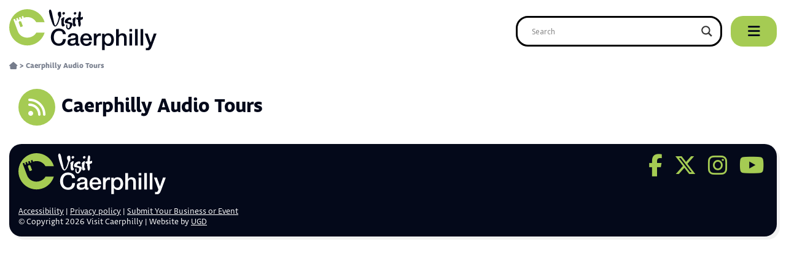

--- FILE ---
content_type: text/css
request_url: https://www.visitcaerphilly.com/wp-content/themes/visitcaerphilly/assets/css/theme.css?ver=1754582183
body_size: 5110
content:
@charset "UTF-8";

/* Body */

body, html {
	margin: 0;
	padding: 0;
	font-family: "obliqua", sans-serif;
	font-weight: 400;
	font-size: 1em;
	line-height: 1.3;
	color: var(--black);
	scroll-behavior: smooth;
}


/* Screen size */

@media only screen and (min-width: 768px) {
.mobile-only {
	display: none !important;
}
}


/* Colours */

:root {
--white: #FFFFFF;
--black: #04091a;
--green: #a5cb53;
--grey: #d9dadc;
--mid-grey: #767d8c;
--light-grey: #f8f9fb;
}


/* Typography */

h1 {font-size:2.6em;}
h2 {font-size:2.2em;}
h3 {font-size:1.7em;}
h4 {font-size:1.2em;}
h1, h2, h3, h4 {font-weight: 700; line-height: 1.2; color: inherit;}

a {color:inherit; text-decoration: underline; font-weight: 700;}
a:hover {text-decoration:none;}

strong {font-weight: 700;}

hr {display: block; margin-top: 1.5em; margin-bottom: 1.5em; margin-left: auto; margin-right: auto; border-style:solid; border-width: 5px; border-color:#ebebeb;}

.center {text-align: center !important;}


/* Buttons */

.link-button-container {
	display: flex;
	padding: 15px 0;
}
.link-button-container a {
	text-decoration: none;
}
.link-button {
	padding: 20px 30px;
	border-radius: 20px;
	background: var(--green);
	color: var(--black);
	cursor: pointer;
	margin: 5px 0 15px;
	transition: ease all 0.5s;
	box-shadow: 5px 5px 0 0 rgba(0,0,0,0.05);
}
.link-button:hover {
	transform: scale(0.975);
}
.link-button-text {
	font-weight: 700;
	font-size: 1.1em;
}


/* Images */

.alignleft {float:left;	margin: 15px 15px 15px 0;}
.alignright {float:right; margin: 15px 0 15px 15px;}
.alignnone {}

img {
	max-width: 100%;
	height: auto;
}


/* Structure */

.clear {
	content: "";
	clear: both;
	display: block;
}

* {box-sizing: border-box;}

.container {
	max-width: 100%;
	margin: 0 auto;
	position: relative;
}

.justify-centred {
	justify-content: center;
}


/* Tables */

thead, th {
	background-color: var(--grey);
	color: var(--white);
	text-align: left;
	font-weight: 700;
}
th, td, tr {
	padding: 5px 10px; 
	font-size: 0.95em;
	border: solid 0.5px var(--grey);
}
td {
	width: auto;
}
tr {
	
}
tr:nth-of-type(even) {
	background-color: var(--cream);
}


/* Splash page */

.splash {
	position: absolute;
	top: 0;
	left: 0;
	width: 100%;
	height: 100%;
	background-size: cover;
	background-repeat: no-repeat;
	display: flex;
	align-items: center;
}
.splash::after {
	position: absolute; 
	top: 0; 
	left: 0; 
	width: 100%; 
	height: 100%; 
	content: ""; 
	background-color: rgba(0,0,0,0.5);
}
.splash-box {
	max-width: 600px; 
	height: auto; 
	margin: 0 auto; 
	padding: 30px; 
	text-align: center; 
	background: rgba(0,0,0,0.9); 
	z-index: 999;
}
.splash-box img {
	margin-bottom: 30px; 
	max-width: 200px;
}
.splash-box a {
	font-size: 1.5em; 
	color: var(--white); 
	padding: 15px; 
	margin: 15px; 
	border: 1px solid var(--white); 
	display: inline-block; 
	text-decoration: none; 
	transition: ease all 0.5s;
}
.splash-box a:hover {
	background-color: var(--white); 
	color: var(--black);
}
.splash-box p {
	margin: 0;
}


/* Header */

.header {
	width: 100%;
	padding: 30px;
	display: flex;
	flex-wrap: wrap;
	align-items: center;
}
.header-details {
	display: flex;
	flex-wrap: wrap;
	align-items: center;
	justify-content: flex-end;
}


/* Logo */ 

.header-logo {
	flex-grow: 2;
}
.header-logo img {
	max-width: 240px;
}


/* Language Toggle */

.language {
	display: flex;
	justify-content: flex-end;
	align-items: center;
	
	font-size: 1em;
	margin: 0 5px;
}
.language ul, .language li {
	list-style: none; 
	-webkit-margin-before: 0; 
	-webkit-margin-after: 0; 
	-webkit-padding-start: 0;
}
.language .textwidget p {
	margin: 0; 
	display: inline-block; 
}
.language a {
	transition: ease all 0.5s;
	color: var(--black);
	padding: 0 !important;
	font-weight: 400;
}
.language a:hover {
	opacity: 0.6;
}
.wpml-ls-legacy-list-horizontal {
	padding: 0 !important;
}
.wpml-ls-legacy-list-horizontal ul {
	list-style-type: none; 
	list-style-image: none; 
	margin: 0; 
	padding: 0; 
	-webkit-margin-before: 0; 
	-webkit-margin-after: 0;
}


/* Search */

.header-search {
	padding: 0 15px;
	border: none;
	margin: 0 5px;
	width: 360px;
}
.header-search-form {
	height: 50px;
	display: flex;
	align-items: center;
	border-radius: 20px;
	border: 3px solid var(--black);
	background-color: var(--white);
	transition: ease all 0.5s;
}
.header-search-form:hover, .header-search-form:focus, .header-search-input:focus {
	border: 3px solid var(--green);
}
.header-search-input {
	border-radius: 20px 0 0 20px;
	border: none !important;
	height: 100%;
	width: 75%;
	padding: 15px;
	font-size: 1em;
	color: var(--black);
	font-family: "obliqua", sans-serif;
	font-weight: 400;
}
.header-search-input::placeholder {
	font-size: 1em;
	color: var(--black);
}
.header-search-button {
	cursor: pointer;
	height: 100%;
	width: 25%; 
	border: none;  
	background-color: var(--white); 
	border-radius: 0 16px 16px 0; 
	-webkit-appearance: none;
	transition: ease all 0.5s;
}
.header-search-button:hover {
	background-color: var(--green);
}

/* Ajax Search Lite styles */

.asl_content h3, .asl_content h3 a {
	color: var(--black) !important;
	font-weight: 700 !important;
	line-height: 1.1 !important;
}
.asl_desc {
	color: var(--mid-grey) !important;
	line-height: 1.1 !important;
}
.asl_image {
	border-radius: 5px !important;
}


/* Navigation */

.navigation {
	
}
.menu-button {
	display: flex;
	align-items: center;
	justify-content: center;
	width: 75px;
	height: 50px;
	border-radius: 20px;
	background-color: var(--green);
	color: var(--black);
	font-size: 1.4em;
	font-weight: 700; 
	cursor: pointer;
	transition: ease all 0.5s;
}
.menu-button:hover {
	transform: scale(0.95);
}
.menu-button span {
	padding: 0 7.5px 0 0;
}
.sidenav {
	height: 100%;
	width: 0;
	position: fixed;
	z-index: 999;
	top: 0;
	right: 0;
	background-color: var(--green); 
	overflow: hidden;
	transition: 0.5s;
	padding-top: 30px;
	text-align: left;
}
.sidenav nav {
	padding: 0 30px 30px;
}
.sidenav a {
	padding: 5px 0;
	text-decoration: none;
	font-size: 2em;
	font-weight: 700;
	display: block;
	transition: 0.3s;
	color: var(--white);
}
.sidenav a:hover {
	opacity:0.6;
}
.sidenav .closebtn {
	position: relative;
	font-size: 4em;
	padding-left: 30px;
}
menu, menu ul, menu ul li {
	list-style-type: none;
	list-style-image: none;
	margin: 0;
	padding: 0;
}

.breadcrumbs {
	display: block;
	width: 100%;
	padding: 0;
	margin-top: 1em;
	margin-bottom: 0;
	font-size: 0.75em;
	color: var(--mid-grey);
	font-weight: 700;
}
.breadcrumbs a {
	font-weight: 400;
	text-decoration: none;
}
.breadcrumbs a:hover {
	text-decoration: underline;
}


/* Content */

#content {
	
}

.block-wrapper, .wrapper {
	max-width: 1400px;
	margin: 0 auto;
	position: relative;
}

.block-title {
	display: flex;
	align-items: center;
	flex-wrap: wrap;
	margin-bottom: 15px;
}
.block-title-items {
	display: flex;
	align-items: center;
	flex-wrap: nowrap;
}
.block-title i {
	color: var(--black);
	background-color: var(--green);
	font-size: 2em;
	width: 60px;
	height: 60px;
	border-radius: 50%;
	margin-right: 15px;
	display: flex;
	justify-content: center;
	align-items: center;
}
.block-title h2 {
	padding: 0;
	margin: 0;
}


/* Single Page */

.single-page-header {
	width: 100%;
	margin: 0 auto 15px;
	padding: 15px 30px;
	color: var(--black);
	display: flex;
	align-items: center;
	flex-wrap: wrap;
}
.single-page-header h1 {
	margin: 0;
	display: inline;
}
.single-page-header i {
	font-size: 3em;
	margin-right: 15px;
}
.single-page-header i {
	color: var(--white);
	background-color: var(--green);
	font-size: 2em;
	width: 60px;
	height: 60px;
	border-radius: 50%;
	margin-right: 15px;
	display: flex;
	justify-content: center;
	align-items: center;
}


/* Single Post */

.single-header {
	width: 100%;
	margin: 0 auto;
	padding: 30px;
}
.single-header h1 {
	margin: 0 0 10px;
}
.single-header i {
	color: var(--green);
}
.single-address {
	font-size: 1.15em;
	padding-bottom: 5px;
}
.single-contacts a {
	text-decoration: none;
	font-weight: 400;
}
.single-contacts a:hover {
	text-decoration: underline;
}
.single-contacts span {
	margin-right: 15px;
}

.single-content-wrap {
	width: 100%;
	display: flex;
	flex-wrap: wrap;
	align-items: flex-start;
	margin-bottom: 30px;
	border-bottom: 15px solid var(--light-grey);
}
.single-content-section {
	width: 70%;
	padding-right: 30px;
}
.single-sidebar-section {
	width: 30%;
	margin-bottom: 30px;
}
.single-content-section > :first-child, .single-sidebar-section > :first-child, .single-sidebar-info > :first-child {
	margin-top: 0;
}
.single-sidebar-info {
	width: 100%;
	padding: 30px;
	background-color: var(--grey);
	border-radius: 20px;
	box-shadow: 5px 5px 0 0 rgba(0,0,0,0.05);
}
.single-sidebar-info h3 {
	margin-bottom: 15px;
}
.single-sidebar-info h4 {
	margin-top: 15px;
	margin-bottom: 5px;
}
.single-social-list {
	margin: 0;
	padding: 0;
}
.single-social-item {
	display: inline;
	font-size: 1.45em;
	margin: 0 5px;
}
.single-social-item a {
	text-decoration: none;
	transition: ease all 0.5s;
}
.single-social-item a:hover {
	opacity: 0.6;
}
ul.single-additional-links {
	margin-top: 5px;
	padding-inline-start: 30px;
}
.single-sidebar-map {
	height: 300px;
}
.related-post-feed-card {
	width: 100%;
	margin-bottom: 30px;
	display: flex;
	flex-wrap: wrap;
	align-items: flex-start;
}
.related-post-feed-image {
	border-radius: 20px;
	box-shadow: 5px 5px 0 0 rgba(0,0,0,0.05);
	background-color: var(--black);
	position: relative;
	overflow: hidden;
	width: 100px;
	height: 100px;
	margin-right: 15px;
}
.related-post-feed-image img {
	width: 100%;
	height: 100%;
	overflow: hidden;
	object-fit: cover;
	opacity: 0.8;
	transition: ease all 0.5s;
}
.related-post-feed-content {
	width: calc(100% - 115px);
}
.related-post-feed-content h4 {
	margin: 0 0 5px;
}


/* Single Town */

.single-town-header {
	width: 100%;
	margin: 0 auto 15px;
	padding: 15px 30px;
	color: var(--white);
	display: flex;
	align-items: center;
	flex-wrap: wrap;
	border-radius: 20px;
	box-shadow: 5px 5px 0 0 rgba(0,0,0,0.05);
}
.single-town-header h1 {
	margin: 0;
	display: inline;
}
.single-town-header i {
	font-size: 3em;
	margin-right: 15px;
}
.single-town-header i {
	color: var(--white);
	background-color: var(--green);
	font-size: 2em;
	width: 60px;
	height: 60px;
	border-radius: 50%;
	margin-right: 15px;
	display: flex;
	justify-content: center;
	align-items: center;
}
.quick-links {
	color: var(--white);
	flex-grow: 2;
	display: flex;
	justify-content: flex-end;
}


/* Archive Page */

.archive-content-wrap {
    display: flex;
    flex-wrap: wrap;
    align-items: stretch;
    justify-content: space-between;
}
.archive-content-wrap::after {
	content: "";
	width: calc(33.33% - 15px);
}
.archive-content-card {
	width: calc(33.33% - 15px);
    aspect-ratio: 3/2.5;
    position: relative;
    border-radius: 20px;
	box-shadow: 5px 5px 0 0 rgba(0,0,0,0.05);
	transition: ease all 0.5s;
    margin-bottom: 30px;
}
.archive-content-card:hover {
	transform: scale(1.025);
}
.archive-content-card:hover > a  > .featured-content-image img {
	opacity: 1;
}
.archive-filters {
	padding: 15px;
}
.archive-filters a {
	font-weight: 400;
}
.archive-filters li {
	display: inline;
}
.archive-filters li::after {
	content: " | ";
}
.archive-filters li:last-of-type::after {
	content: "";
}
.archive-toggle-wrap {
	display: flex;
	align-items: center;
	justify-content: space-between;
	padding: 15px;
	background-color: var(--light-grey);
	color: var(--black);
	border-radius: 20px;
	margin-bottom: 30px;
}


/* Events */

.events-block {
	width: 100%;
	margin: 0 auto 30px;
	padding: 30px;
	background-color: var(--black);
	color: var(--white);
	border-radius: 20px;
	box-shadow: 5px 5px 0 0 rgba(0,0,0,0.05);
}
.events-block > .block-title i {
	color: var(--white);
}

.event-date {
	position: absolute;
	top: 30px;
	left: 30px;
	padding: 10px 15px 7.5px;
	background-color: var(--green);
	color: var(--black);
	border-radius: 20px;
	box-shadow: 5px 5px 0 0 rgba(0,0,0,0.05);
	font-size: 1.45em;
}
.single-event-date {
	display: inline-block;
	margin-bottom: 15px;
	padding: 10px 15px 7.5px;
	background-color: var(--green);
	color: var(--black);
	border-radius: 20px;
	box-shadow: 5px 5px 0 0 rgba(0,0,0,0.05);
	font-size: 1.25em;
	font-weight: 700;
}
.single-event-date i {
	color: var(--black);
	margin-right: 5px;
}
.single-event-daily-dates {
	display: block;
	padding: 5px 0;
	border-bottom: 1px dashed var(--white);
}
.events-posts.list-view  .archive-content-card {
	width: 100%;
}
.town-events-block {
	padding: 30px;
	border-radius: 20px;
	box-shadow: 5px 5px 0 0 rgba(0,0,0,0.05);
	color: var(--white);
}
.archive-content-card-list {
	width: 100%;
	padding: 30px 0;
	border-top: 1px dashed;
	display: flex;
	flex-wrap: nowrap;
	align-items: stretch;
}
.archive-content-wrap .archive-content-card-list:first-of-type {
	border-top: none;
	padding-top: 0;
}
.featured-content-image-list {
	width: 200px;
	aspect-ratio: 3/2;
	border-radius: 20px;
	box-shadow: 5px 5px 0 0 rgba(0,0,0,0.05);
	overflow: hidden;
	margin-right: 30px;
}
.featured-content-image-list img {
	width: 100%;
	height: 100%;
	overflow: hidden;
	object-fit: cover;
}
.featured-content-content-list {
	width: calc(100% - 230px);
}
.featured-content-content-list > :first-child, .featured-content-content-list h3 {
	margin-top: 0;
}
.featured-content-content-list h3 {
	margin-bottom: 5px;
}
.event-date-list {
	font-size: 1.2em;
	font-weight: 700;
	margin-bottom: 10px;
}
.view-toggle {
	display: flex;
	align-items: center;
	justify-content: flex-end;
	flex-grow: 2;
	color: inherit;
}
.view-toggle button {
	-webkit-appearance: none;
	border: solid 2px rgba(255,255,255,0);
	border-radius: 20px;
	font-size: 1.2em;
	font-weight: 700;
	font-family: "obliqua", sans-serif;
	color: inherit;
	background: none;
	cursor: pointer;
	display: flex;
	align-items: center;
	padding: 10px 15px;
	margin: 0 7.5px;
	transition: ease all 0.5s;
}
.view-toggle button.active {
	border: solid 2px;
}
.view-toggle button i {
	color: inherit;
	background: none;
	font-size: 1.2em;
	padding: 0;
	width: auto;
	height: auto;
	margin-right: 15px;
}
#mapView {
	margin-bottom: 30px;
}
.gm-ui-hover-effect>span {
	background-color: var(--black);
}


/* Text Block */

.text-block {
	width: 100%;
	padding: 0 30px;
}


/* Featured Header Block - Video */

.video-block {
	width: 100%;
	aspect-ratio: 3/1.5;
	margin: 0 auto 30px;
	border-radius: 20px;
	box-shadow: 5px 5px 0 0 rgba(0,0,0,0.05);
	background-color: var(--black);
	position: relative;
	overflow: hidden;
}

@keyframes fade {
  	0% {opacity: 0;}
  	100% {opacity: 1;}
}

.video-tagline {
	position: absolute;
    top: 0;
    left: 0;
    width: 100%;
    height: 100%;
	display: flex;
	flex-wrap: wrap;
	align-content: center;
	justify-content: center;
	text-align: center;
	color: var(--white);
	font-weight: 700;
	font-size: 2.65em;
	opacity: 0;
	animation-name: fade;
  	animation-duration: 4s;
	animation-delay: 8s;
	animation-iteration-count: 1;
	animation-fill-mode: forwards;
}
.video-tagline-logo {
	position: absolute;
    top: 0;
    left: 0;
    width: 100%;
    height: 100%;
	display: flex;
	flex-wrap: wrap;
	align-content: center;
	justify-content: center;
	text-align: center;
	opacity: 1;
	animation-name: fade;
	animation-direction: reverse;
  	animation-duration: 10s;
	animation-iteration-count: 1;
	animation-fill-mode: forwards;
}
.video-tagline-logo img {
	width: 350px;
}
.video-wrap {
	opacity: 0.9;
}
.embed-container { 
	position: relative; 
	padding-bottom: 56.25%;
    overflow: hidden;
    max-width: 100%;
    height: auto;
} 
.embed-container iframe, .embed-container object, .embed-container embed { 
    position: absolute;
    top: 0;
    left: 0;
    width: 100%;
    height: 100%;
}


/* Featured Header Block - Image */

.single-featured-image {
	width: 100%;
	aspect-ratio: 3/1.5;
	margin: 0 auto 30px;
	border-radius: 20px;
	box-shadow: 5px 5px 0 0 rgba(0,0,0,0.05);
	background-color: var(--black);
	position: relative;
	overflow: hidden;
}
.single-featured-image img {
	width: 100%;
	height: 100%;
	overflow: hidden;
	object-fit: cover;
	object-position: center;
	opacity: 0.8;
}
.header-tagline {
	position: absolute;
    top: 0;
    left: 0;
    width: 100%;
    height: 100%;
	display: flex;
	flex-wrap: wrap;
	align-content: center;
	justify-content: center;
	text-align: center;
	color: var(--white);
	font-weight: 700;
	font-size: 2.65em;
}


/* Category Boxes Block */

.category-block {
	width: 100%;
	margin: 0 auto 30px;
}
.category-wrap {
	width: 100%;
	display: flex;
	flex-wrap: wrap;
	justify-content: space-between;
}
.category-box {
	width: calc(25% - 22.5px);
	aspect-ratio: 1/1;
	margin: 0;
	border-radius: 20px;
	box-shadow: 5px 5px 0 0 rgba(0,0,0,0.05);
	background-color: var(--black);
	position: relative;
	overflow: hidden;
	background-size: cover;
	background-repeat: no-repeat;
	transition: ease all 0.5s;
}
.category-box:hover {
	transform: scale(1.025);
}
.category-image {
	position: absolute;
	top: 0;
	left: 0;
	width: 100%;
	height: 100%;
}
.category-image img {
	width: 100%;
	height: 100%;
	overflow: hidden;
	object-fit: cover;
	opacity: 0.5;
}
.category-content {
	position: absolute;
	top: 0;
	left: 0;
	width: 100%;
	height: 100%;
	display: flex;
	flex-wrap: wrap;
	align-content: center;
	justify-content: center;
	text-align: center;
}
.category-icon {
	color: var(--green);
	font-size: 4em;
	transition: ease all 0.5s;
}
.category-box:hover .category-icon {
	transform: rotate(360deg);
}
.category-title {
	width: 90%;
	font-size: 1.8em;
	color: var(--white);
	font-weight: 700;
}


/* Text and Image Block */

.text-image {
	display: flex;
	align-items: center;
	padding: 30px;
}
.text-image:nth-child(even) {
	flex-direction: row-reverse;
}
.text-image-text {
	padding: 30px;
	width: 50%;
}
.text-image-text > :first-child {
	margin-top: 0;
}
.text-image-text h2, .text-image-text h3, .text-image-text h4 {
	margin-bottom: 15px;
}
.text-image-image {
	display: flex;
	background-position: top left;
	background-repeat: no-repeat;
	background-size: contain;
	padding: 0;
	width: 50%;
}
.text-image-image img {
	aspect-ratio: 3/2;
	object-fit: cover;
	border-radius: 20px;
	box-shadow: 5px 5px 0 0 rgba(0,0,0,0.05);
}


/* Text and Logo Block */

.text-logo-image {
	display: flex;
	background-position: top left;
	background-repeat: no-repeat;
	background-size: contain;
	padding: 60px 0 0 60px;
}
.text-logo-image img {
	width: 90%;
	aspect-ratio: 3/2;
	object-fit: contain;
	padding: 30px;
	border-radius: 30px;
	box-shadow: 5px 5px 0 0 rgba(0,0,0,0.05);
	background-color: var(--white);
}


/* Post Feed Block */

.post-feed-block {
	width: 100%;
	margin: 0 auto 30px;
}
.post-feed-wrap {
	width: 100%;
	display: flex;
	flex-wrap: wrap;
	align-items: stretch;
}
.post-feed-column {
	width: 50%;
	display: flex;
	flex-wrap: wrap;
}
.post-feed-card {
	width: calc(100% - 30px);
	margin-right: 30px;
	margin-bottom: 30px;
	display: flex;
	flex-wrap: wrap;
	align-items: flex-start;
}
.post-feed-card:last-of-type {
	margin-bottom: 0;
}
.post-feed-image {
	border-radius: 20px;
	box-shadow: 5px 5px 0 0 rgba(0,0,0,0.05);
	background-color: var(--black);
	position: relative;
	overflow: hidden;
	width: 150px;
	height: 150px;
	margin-right: 30px;
}
.post-feed-image img {
	width: 100%;
	height: 100%;
	overflow: hidden;
	object-fit: cover;
	opacity: 0.8;
	transition: ease all 0.5s;
}
.post-feed-content {
	width: calc(100% - 180px);
}
.post-feed-content h3 {
	margin: 0 0 5px;
}
.post-feed-date {
	font-size: 1.15em;
	font-weight: 400;
}
.post-feed-reading {
	font-size: 0.9em;
	font-weight: 400;
}
.post-feed-date i, .post-feed-reading i {
	color: var(--green);
}

.post-feed-feature-card {
	width: calc(100% - 30px);
	margin-right: 30px;
	display: flex;
	flex-wrap: wrap;
	align-items: flex-start;
	position: relative;
	transition: ease all 0.5s;
}
.post-feed-feature-image {
	border-radius: 20px;
	box-shadow: 5px 5px 0 0 rgba(0,0,0,0.05);
	background-color: var(--black);
	position: absolute;
	top: 0;
	left: 0;
	overflow: hidden;
	width: 100%;
	height: 100%;
	margin-right: 30px;
	margin-bottom: 30px;
}
.post-feed-feature-image img {
	width: 100%;
	height: 100%;
	overflow: hidden;
	object-fit: cover;
	opacity: 0.8;
	transition: ease all 0.5s;
}
.post-feed-feature-card:hover  > .post-feed-feature-image img, .post-feed-card:hover  > .post-feed-image img {
	opacity: 1;
}
.post-feed-feature-overlay {
	border-radius: 20px;
	background-image: linear-gradient(to top, var(--black), rgba(0,0,0,0.2), rgba(0,0,0,0));
	position: absolute;
	top: 0;
	left: 0;
	width: 100%;
	height: 100%;
}
.post-feed-feature-overlay-blank {
	border-radius: 20px;
	background-image: none;
	position: absolute;
	top: 0;
	left: 0;
	width: 100%;
	height: 100%;
}
.post-feed-feature-content {
	width: calc(100% - 60px);
	position: absolute;
	bottom: 30px;
	left: 30px;
	color: var(--white);
}
.post-feed-feature-content h3 {
	font-size: 1.85em;
	margin: 0 0 5px;
}


/* Town Centres Block */

.town-centres-block {
	width: 100%;
	margin: 0 auto 30px;
	padding: 30px;
	border-radius: 20px;
	box-shadow: 5px 5px 0 0 rgba(0,0,0,0.05);
	background-color: var(--black);
	color: var(--white);
	position: relative;
	overflow: hidden;
}
.town-centres-content-wrap {
	width: 100%;
	display: flex;
	flex-wrap: wrap;
	align-items: flex-start;
}
.town-centres-content {
	width: 33.33%;
	padding-right: 30px;
	font-size: 1.15em;
}
.town-centres-feed {
	width: 66.67%;
	flex-grow: 2;
}
.town-centres-card {
	width: calc(100% - 15px);
	aspect-ratio: 3/2;
	margin-right: 30px;
	position: relative;
	border-radius: 20px;
	box-shadow: 5px 5px 0 0 rgba(0,0,0,0.05);
	transition: ease all 0.5s;
}
.town-centres-image {
	border-radius: 20px;
	position: absolute;
	top: 0;
	left: 0;
	overflow: hidden;
	width: 100%;
	height: 100%;
	object-fit: cover;
	margin-right: 30px;
	margin-bottom: 30px;
}
.town-centres-image img {
	min-width: 100%;
	min-height: 100%;
	overflow: hidden;
	object-fit: cover;
	object-position: center;
}
.town-centres-overlay {
	border-radius: 20px;
	background-image: linear-gradient(to top, var(--black), rgba(0,0,0,0.2), rgba(0,0,0,0));
	position: absolute;
	top: 0;
	left: 0;
	width: 100%;
	height: 100%;
	transition: ease all 0.5s;
}
.town-centres-card:hover > .town-centres-overlay {
	transition: ease all 0.5s;
	background-image: linear-gradient(to top, var(--black), rgba(0,0,0,0), rgba(0,0,0,0));
}
.town-centres-title {
	width: calc(100% - 60px);
	position: absolute;
	bottom: 30px;
	left: 30px;
	color: var(--white);
	
	display: flex;
	align-items: center;
}
.town-centres-title h3 {
	margin: 0;
}
.town-centres-title a {
	text-decoration: none;
}
.town-centres-icon {
	color: var(--black);
	font-size: 1.5em;
	width: 40px;
	height: 40px;
	border-radius: 50%;
	margin-right: 10px;
	display: flex;
	justify-content: center;
	align-items: center;
}


/* Featured Content Block */

.featured-content-block {
    width: 100%;
	margin: 0 auto 30px;
}
.featured-content-wrap {
    display: flex;
    flex-wrap: wrap;
    align-items: stretch;
    justify-content: space-between;
    margin-bottom: -30px;
}
.featured-content-wrap::after {
	content: "";
	width: calc(33.33% - 15px);
}
.featured-content-card {
	width: calc(50% - 15px);
    aspect-ratio: 3/2;
    position: relative;
    border-radius: 20px;
	box-shadow: 5px 5px 0 0 rgba(0,0,0,0.05);
	transition: ease all 0.5s;
    margin-bottom: 30px;
}
.featured-content-card:hover {
	transform: scale(1.025);
}
.featured-content-content {
	width: calc(100% - 60px);
	position: absolute;
	bottom: 30px;
	left: 30px;
	color: var(--white);
}
.featured-content-content h3 {
    margin: 0;
}
.featured-content-content a {
    text-decoration: none
}
.featured-content-types a {
	font-size: 1.15em;
	font-weight: 400;
}
.featured-content-types a:hover {
	text-decoration: underline;
}
.featured-content-excerpt {
	font-weight: 400;
	margin-bottom: 10px;
}
.featured-content-location {
	font-size: 0.9em;
	font-weight: 400;
	margin-top: 5px;
}
.featured-content-location i {
	color: var(--green);
	margin-right: 2.5px;
}
.featured-content-image {
	border-radius: 20px;
	box-shadow: 5px 5px 0 0 rgba(0,0,0,0.05);
	background-color: var(--black);
	position: absolute;
	top: 0;
	left: 0;
	overflow: hidden;
	width: 100%;
	height: 100%;
	margin-right: 30px;
	margin-bottom: 30px;
}
.featured-content-image img {
	width: 100%;
	height: 100%;
	overflow: hidden;
	object-fit: cover;
	opacity: 0.8;
	transition: ease all 0.5s;
}
.featured-content-card:hover > a  > .featured-content-image img {
	opacity: 1;
}
.featured-see-more {
	width: 100%;
	padding: 15px;
	text-align: center;
	background-color: var(--green);
    position: relative;
    border-radius: 20px;
	box-shadow: 5px 5px 0 0 rgba(0,0,0,0.05);
	transition: ease all 0.5s;
    margin-bottom: 45px;
}
.featured-see-more:hover {
	transform: scale(1.025);
}
.featured-see-more h3 {
	color: var(--white);
	margin: 0;
}
.featured-see-more a {
    text-decoration: none
}

/* Map Block */

.map-block {
	width: 100%;
	margin: 0 auto 30px;
}
.map-block-wrap {
	height: 500px;
	border-radius: 20px;
	box-shadow: 5px 5px 0 0 rgba(0,0,0,0.05);
}
.map-single-title {
	font-size: 1.4em;
	font-weight: 700;
}
.map-single-contacts {
	margin-bottom: 15px;
}
.map-single-contacts span {
	display: block;
	padding: 2.5px;
}
.map-single-contacts i {
	color: var(--green);
}
.map-single-contacts a {
	font-weight: 400;
	color: var(--black) !important;
}
.map-content-wrap a {
	color: var(--green);
}

/* Google Maps */

.acf-map {
    width: 100%;
    height: 100%;
    border: none;
	border-radius: 20px;
    margin: 20px 0;
}
.acf-map img {
   max-width: inherit !important;
}

.map-content-wrap {
	text-align: left !important;
	color: var(--black);
}
.map-theme {
	display: block;
	clear: both;
}
.map-theme li {
	position: relative;
	display: block;
	border-radius: 5px;
	width: 30px; 
	height: 30px; 
	background-position: center; 
	background-size: 70%; 
	background-repeat: no-repeat;
}
.map-description {
	margin-bottom: 10px;
}

.gm-style {
	font-family: "obliqua", sans-serif;
}
.gm-style h3 {
	margin: 5px 0;
}


/* Gallery Block */

.gallery-block {
	margin: 30px 0;
}
.gallery-block-wrap {
	width: 100%;
	display: flex;
	flex-wrap: wrap;
	align-items: flex-start;
}
.gallery-thumb {
	min-width: calc(12.285% - 10px);
	max-width: calc(20% - 10px);
	aspect-ratio: 1/1;
	margin: 5px;
	border-radius: 20px;
	overflow: hidden;
	grow: 1;
}
.gallery-thumb img {
	width: 100%;
	height: 100%;
	object-fit: cover;
}


/* Contact Form block */

.contact-form-block {
	color: var(--black);
	background-color: var(--light-grey);
	padding: 30px 30px 15px;
	border-radius: 20px;
	box-shadow: 5px 5px 0 0 rgba(0,0,0,0.05);
	margin: 30px auto;
}
.contact-form h3 {
	margin-top: 0;
}


/* Gravity Forms */

.gform-field-label {
	color: var(--black) !important;
	font-weight: 700 !important;
	margin-left: 15px !important;
}
.gfield_consent_label {
	font-weight: 500 !important;
}
.ginput_container_consent {
	margin-left: 15px !important;
}
.gfield_consent_description {
	font-size: 0.75em !important;
	border: none !important;
	padding: 0 15px !important;
}
.gfield input[type=text], .gfield input[type=email], .gfield input[type=tel], .gfield textarea {
	border-radius: 20px !important;
	border: solid 1px var(--grey) !important;
	padding: 10px 15px !important;
}
.gfield input[type=checkbox] {
	border-radius: 50% !important;
	border: solid 1px var(--grey) !important;
}
input[type=submit] {
	color: var(--black) !important;
	font-weight: 700 !important;
	font-size: 1em !important;
	font-family: "obliqua", serif;
	text-decoration: none !important;
	padding: 20px 30px !important;
	border-radius: 20px !important;
	border: none !important;
	background: var(--green) !important;
	cursor: pointer !important;
	transition: ease all 0.5s !important;
}
input[type=submit]:hover {
	transform: scale(0.95) !important;
}


/* Footer */

.footer {
	display: flex;
	flex-wrap: wrap;
	width: 100%;
	margin: 0 auto 30px;
	border-radius: 20px;
	box-shadow: 5px 5px 0 0 rgba(0,0,0,0.05);
	background-color: var(--black);
	color: var(--white);
	position: relative;
	padding: 30px;
	font-size: 0.85em;
}
.footer-logo {
	width: 50%;
}
.footer-logo img {
	max-width: 240px;
	margin-bottom: 15px;
}
.footer-social {
	width: 50%;
	display: flex;
	justify-content: flex-end;
	align-items: flex-start;
}
.footer-social-list {
	margin: 0;
	padding: 0;
}
.footer-social-item {
	display: inline;
	font-size: 2.65em;
	margin: 0 5px;
}
.footer-social-item a {
	text-decoration: none;
	color: var(--green);
	transition: ease all 0.5s;
}
.footer-social-item a:hover {
	color: var(--white);
}
.footer-nav {
	width: 100%;
}
.footer-nav a {
	font-weight: 400;
}
.footer-nav li {
	display: inline;
}
.footer-nav li::after {
	content: " | ";
}
.footer-nav li:last-of-type::after {
	content: "";
}


--- FILE ---
content_type: text/css
request_url: https://www.visitcaerphilly.com/wp-content/themes/visitcaerphilly/assets/css/responsive.css?ver=6.8.3
body_size: 3037
content:
@charset "UTF-8";

@media only screen and (max-width: 768px) {

/* Body */

body, html {
	margin: 0;
	padding: 0;
	font-family: "obliqua", sans-serif;
	font-weight: 400;
	font-size: 1em;
	line-height: 1.3;
	color: var(--black);
}

/* Screen size */

.desktop-only {
	display: none !important;
}
	
	
/* Typography */

h1 {font-size:2em;}
h2 {font-size:1.7em;}
h3 {font-size:1.5em;}
h4 {font-size:1.2em;}
h1, h2, h3, h4 {font-weight: 700; line-height: 1.2; color: inherit;}

a {color:inherit; text-decoration: underline; font-weight: 700;}
a:hover {text-decoration:none;}

strong {font-weight: 700;}

hr {display: block; margin-top: 1.5em; margin-bottom: 1.5em; margin-left: auto; margin-right: auto; border-style:solid; border-width: 5px; border-color:#ebebeb;}

.center {text-align: center !important;}


/* Buttons */

.link-button-container {
	padding: 7.5px 0;
}
.link-button-container a {
	text-decoration: none;
}
.link-button {
	padding: 15px;
	margin: 0;
}
.link-button:hover {
	transform: scale(0.975);
}
.link-button-text {
	font-weight: 700;
	font-size: 1.1em;
}


/* Images */

.alignleft {float:left;	margin: 15px 15px 15px 0;}
.alignright {float:right; margin: 15px 0 15px 15px;}
.alignnone {}

img {
	max-width: 100%;
	height: auto;
}


/* Structure */

.clear {
	content: "";
	clear: both;
	display: block;
}

* {box-sizing: border-box;}

.container {
	max-width: 100%;
	margin: 0 auto;
	position: relative;
}

.justify-centred {
	justify-content: center;
}


/* Tables */

thead, th {
	background-color: var(--grey);
	color: var(--white);
	text-align: left;
	font-weight: 700;
}
th, td, tr {
	padding: 5px 10px; 
	font-size: 0.95em;
	border: solid 0.5px var(--grey);
}
td {
	width: auto;
}
tr {
	
}
tr:nth-of-type(even) {
	background-color: var(--cream);
}

	
/* Splash page */	
	
.splash-box {
	max-width: 80%;
}
.splash-box img {
	max-width: 180px;
}
.splash-box a {
	font-size: 1em; 
	padding: 10px; 
	margin: 5px;
}


/* Header */

.header {
	padding: 15px;
}


/* Logo */ 

.header-logo img {
	max-width: 180px;
}


/* Language Toggle */

.language {
	justify-content: flex-start;
	font-size: 0.9em;
	margin: 0 15px 15px;
}


/* Search */

.header-search {
	margin: 0;
	max-width: 100%;
}


/* Navigation */

.sidenav nav {
	padding: 0 15px 15px;
}
.sidenav a {
	font-size: 1.2em;
}
.sidenav .closebtn {
	font-size: 2em;
	padding-left: 15px;
}


/* Content */

#content {
	
}

.block-wrapper, .wrapper {
	max-width: 1400px;
	margin: 0 auto;
	position: relative;
}

.block-title {
	display: flex;
	align-items: flex-start;
	flex-wrap: wrap;
	margin-bottom: 7.5px;
	margin-top: 30px;
}
.block-title-items {
	align-items: flex-start;
}
.block-title h2 {
	margin-top: 2.5px;
	max-width: calc(100% - 50px);
}
.block-title i {
	font-size: 1.4em;
	width: 40px;
	height: 40px;
	margin-right: 10px;
}


/* Single Page */

.single-page-header {
	width: calc(100% - 30px);
	margin: 0 15px;
	padding: 15px 0;
}
.single-page-header span.taxonomy {
	width: 100%;
	display: flex;
	align-items: center;
}
.single-page-header h1 {
	margin: 0;
	display: block;
}
.single-page-header i {
	font-size: 1.45em;
	margin-right: 10px;
	width: 40px;
	height: 40px;
}


/* Single Post */

.single-header {
	width: 100%;
	margin: 0 auto;
	padding: 15px;
}
.single-content-wrap .single-header {
	padding: 15px 0;
}
.single-address {
	font-size: 1em;
}
.single-contacts a {
	font-size: 0.9em;
}
.single-contacts span {
	display: block;
	margin-right: 0;
}

.single-content-wrap {
	width: calc(100% - 30px);
	margin: 0 15px 15px;
}
.single-content-section {
	width: 100%;
	padding: 0;
}
.single-sidebar-section {
	width: 100%;
	margin-bottom: 15px;
}
.single-sidebar-info {
	padding: 15px;
}
.single-sidebar-info h3 {
	margin-bottom: 15px;
}
.single-sidebar-info h4 {
	margin-top: 15px;
	margin-bottom: 5px;
}
.single-social-list {
	margin: 0;
	padding: 0;
}
.single-social-item {
	display: inline;
	font-size: 1.45em;
	margin: 0 5px;
}
.single-social-item a {
	text-decoration: none;
	transition: ease all 0.5s;
}
.single-social-item a:hover {
	opacity: 0.6;
}
ul.single-additional-links {
	margin-top: 5px;
	padding-inline-start: 30px;
}
.single-sidebar-map {
	height: 300px;
}
.related-post-feed-card {
	width: 100%;
	margin-bottom: 30px;
	display: flex;
	flex-wrap: wrap;
	align-items: flex-start;
}
.related-post-feed-image {
	border-radius: 20px;
	box-shadow: 5px 5px 0 0 rgba(0,0,0,0.05);
	background-color: var(--black);
	position: relative;
	overflow: hidden;
	width: 100px;
	height: 100px;
	margin-right: 15px;
}
.related-post-feed-image img {
	width: 100%;
	height: 100%;
	overflow: hidden;
	object-fit: cover;
	opacity: 0.8;
	transition: ease all 0.5s;
}
.related-post-feed-content {
	width: calc(100% - 115px);
}
.related-post-feed-content h4 {
	margin: 0 0 5px;
}
	

/* Single Town */

.single-town-header {
	width: calc(100% - 30px);
	margin: 0 15px 15px;
	padding: 15px;
}
.quick-links {
	width: 100%;
}


/* Archive Page */

.archive-content-wrap {
	width: calc(100% - 30px);
	margin: 0 15px;
}
.archive-content-card {
	width: 100%;
    aspect-ratio: 3/2.25;
    margin-bottom: 15px;
}

.archive-filters {
	width: 100%;
	padding: 10px 0;
	margin-top: 0;
	font-size: 0.85em;
}
.archive-filters a {
	white-space: nowrap;
}
.archive-toggle-wrap {
	width: calc(100% - 30px);
	margin: 0 15px 15px;
	display: block;
	padding: 15px;
	margin-bottom: 15px;
}


/* Events */
	
.events-block {
	width: calc(100% - 30px);
	margin: 0 15px 15px;
	padding: 15px 0;
}	

.event-date {
	top: 15px;
	left: 15px;
	padding: 10px 15px 7.5px;
	font-size: 1.25em;
}
.single-event-date {
	display: block;
	margin-bottom: 15px;
	padding: 10px 15px 7.5px;
	border-radius: 10px;
	font-size: 1em;
}
.single-event-date i {
	color: var(--black);
	margin-right: 5px;
}
.single-event-daily-dates {
	display: block;
	padding: 5px 0;
	border-bottom: 1px dashed var(--white);
}

.town-events-block {
	padding: 15px;
}
.town-events-block .block-title {
	margin-top: 0;
}
.archive-content-card-list {
	width: 100%;
	padding: 15px 0;
	flex-wrap: wrap;
	align-items: flex-start;
}
.featured-content-image-list {
	display: none;
}
.featured-content-image-list img {
	width: 100%;
	height: 100%;
	overflow: hidden;
	object-fit: cover;
}
.featured-content-content-list {
	width: 100%;
}
.featured-content-content-list > :first-child, .featured-content-content-list h3 {
	margin-top: 0;
}
.featured-content-content-list h3 {
	margin-bottom: 5px;
}
.event-date-list {
	font-size: 1.2em;
	font-weight: 700;
	margin-bottom: 10px;
}
.view-toggle {
	align-items: flex-start;
	justify-content: flex-start;
	padding: 10px 0 0;
}
.view-toggle button {
	font-size: 0.85em;
	padding: 7.5px 7.5px 12.5px;
	margin: 0 2.5px;
	flex-wrap: wrap;
	justify-content: center;
}
.view-toggle button i {
	font-size: 1.4em;
	margin-right: 0;
	margin-bottom: 5px;
	width: 100%;
}
#mapView {
	width: calc(100% - 30px);
	margin: 0 15px 15px;
}
	

/* Text Block */

.text-block {
	width: calc(100% - 30px);
	margin: 0 15px 15px;
	padding: 0;
}


/* Featured Header Block - Video */

.video-block {
	width: calc(100% - 30px);
	margin: 0 15px 15px;
}
.video-tagline {
	font-size: 1.65em;
}


/* Featured Header Block - Image */

.single-featured-image {
	width: 100%;
	aspect-ratio: 3/2;
	margin: 0 auto 15px;
}
.town-centre-feature {
	width: calc(100% - 30px);	
}
	

/* Category Boxes Block */

.category-block {
	width: calc(100% - 30px);
	margin: 0 15px 15px;
}
.category-wrap {
	width: 100%;
	justify-content: space-between;
}
.category-box {
	width: calc(50% - 7.5px);
	aspect-ratio: 3/2;
	margin: 7.5px 0;
}
.category-icon {
	font-size: 2em;
}
.category-title {
	font-size: 1.2em;
}


/* Text and Image Block */

.text-image-block {
	width: 100%;
	margin: 0;
}
.text-image {
	display: flex;
	flex-wrap: wrap;
	align-items: center;
	padding: 0 0 15px;
}
.text-image-text {
	padding: 15px;
	width: 100%;
}
.text-image-text > :first-child {
	margin-top: 0;
}
.text-image-text h2, .text-image-text h3, .text-image-text h4 {
	margin-bottom: 15px;
}
.text-image-image {
	display: flex;
	padding: 0;
	width: 100%;
}


/* Text and Logo Block */

.text-logo-image {
	display: flex;
	background-position: top left;
	background-repeat: no-repeat;
	background-size: contain;
	padding: 60px 0 0 60px;
}
.text-logo-image img {
	width: 90%;
	aspect-ratio: 3/2;
	object-fit: contain;
	padding: 30px;
	border-radius: 30px;
	box-shadow: 5px 5px 0 0 rgba(0,0,0,0.05);
	background-color: var(--white);
}


/* Post Feed Block */

.post-feed-block {
	width: calc(100% - 30px);
	margin: 0 15px 15px;
}
.post-feed-column {
	width: 100%;
}
.post-feed-card {
	width: 100%;
	margin: 0 0 20px;
	display: flex;
	flex-wrap: wrap;
	align-items: flex-start;
}
.post-feed-card:last-of-type {
	margin-bottom: 0;
}
.post-feed-image {
	width: 100px;
	height: 100px;
	margin-right: 15px;
}
.post-feed-content {
	width: calc(100% - 115px);
}
.post-feed-content h3 {
	font-size: 1.3em;
}
.post-feed-date {
	font-size: 0.95em;
}

.post-feed-feature-card {
	width: 100%;
	aspect-ratio: 3/2;
	margin: 0 0 20px;
}
.post-feed-feature-image {
	margin: 0;
}
.post-feed-feature-content {
	width: calc(100% - 30px);
	bottom: 15px;
	left: 15px;
}
.post-feed-feature-content h3 {
	font-size: 1.3em;
	margin: 0 0 5px;
}


/* Town Centres Block */

.town-centres-block {
	width: calc(100% - 30px);
	margin: 0 15px 15px;
	padding: 15px;
}
.town-centres-block .block-title {
	margin-top: 0 !important;
}
.town-centres-content {
	width: 100%;
	padding: 0 0 15px;
}
.town-centres-feed {
	width: 100%;
}
.town-centres-card {
	width: calc(100% - 15px);
	margin: 0;
}
.town-centres-image {
	margin: 0;
}
.town-centres-title {
	width: calc(100% - 30px);
	bottom: 15px;
	left: 15px;
}
.town-centres-title h3 {
	margin: 0;
	font-size: 1.3em;
}
.town-centres-title a {
	text-decoration: none;
}
.flex-direction-nav {
	position: relative !important;
	top: 0 !important;
	padding-top: 5px !important;
}
.flex-direction-nav .flex-prev {
	left: 0 !important;
}
.flex-direction-nav .flex-next {
	right: 0 !important;
}
	

/* Featured Content Block */

.featured-content-block {
    width: calc(100% - 30px);
	margin: 0 15px 15px;
}
.featured-content-wrap {
    margin-bottom: -15px;
}
.featured-content-card {
	width: 100%;
    margin-bottom: 15px;
}
.featured-content-content {
	width: calc(100% - 30px);
	bottom: 15px;
	left: 15px;
}
.featured-content-types a {
	font-size: 1em;
}
.featured-content-location {
	font-size: 0.8em;
}


/* Map Block */

.map-block {
	width: calc(100% - 30px);
	margin: 0 15px 15px;
}
.map-block-wrap {
	height: 300px;
}
.map-single-title {
	font-size: 1.2em;
}
.map-single-contacts {
	margin-bottom: 7.5px;
}

/* Google Maps */

.acf-map {
    width: 100%;
    height: 100%;
    border: none;
	border-radius: 20px;
    margin: 0;
}
.acf-map img {
   max-width: inherit !important;
}

.map-content-wrap {
	text-align: left !important;
}
.map-theme {
	display: block;
	clear: both;
}
.map-theme li {
	position: relative;
	display: block;
	border-radius: 5px;
	width: 30px; 
	height: 30px; 
	background-position: center; 
	background-size: 70%; 
	background-repeat: no-repeat;
}
.map-description {
	margin-bottom: 10px;
}

.gm-style {
	font-family: "obliqua", sans-serif;
}
.gm-style h3 {
	margin: 5px 0;
}


/* Gallery Block */

.gallery-block {
	margin: 15px 0;
}
.gallery-thumb {
	min-width: calc(25% - 10px);
	max-width: calc(33.33% - 10px);
}


/* Contact Form block */

.contact-form-block {
	color: var(--black);
	background-color: var(--light-grey);
	padding: 30px 30px 15px;
	border-radius: 20px;
	box-shadow: 5px 5px 0 0 rgba(0,0,0,0.05);
	margin: 30px auto;
}
.contact-form h3 {
	margin-top: 0;
}


/* Gravity Forms */

.gform-field-label {
	color: var(--black) !important;
	font-weight: 700 !important;
	margin-left: 15px !important;
}
.gfield_consent_label {
	font-weight: 500 !important;
}
.ginput_container_consent {
	margin-left: 15px !important;
}
.gfield_consent_description {
	font-size: 0.75em !important;
	border: none !important;
	padding: 0 15px !important;
}
.gfield input[type=text], .gfield input[type=email], .gfield input[type=tel], .gfield textarea {
	border-radius: 20px !important;
	border: solid 1px var(--grey) !important;
	padding: 10px 15px !important;
}
.gfield input[type=checkbox] {
	border-radius: 50% !important;
	border: solid 1px var(--grey) !important;
}
input[type=submit] {
	color: var(--black) !important;
	font-weight: 700 !important;
	font-size: 1em !important;
	font-family: "obliqua", serif;
	text-decoration: none !important;
	padding: 15px !important;
	border-radius: 20px !important;
	border: none !important;
	background: var(--green) !important;
	cursor: pointer !important;
	transition: ease all 0.5s !important;
}
input[type=submit]:hover {
	transform: scale(0.95) !important;
}


/* Footer */

.footer {
	width: calc(100% - 30px);
	margin: 0 15px 15px;
	padding: 15px;
}
.footer-logo img {
	max-width: 180px;
}
.footer-social-item {
	font-size: 1.65em;
	margin: 0 2.55px;
}

	
}


/* Tablet and Smaller Desktop Screens */

@media only screen and (min-width: 768px) and (max-width: 1400px) {


/* Typography */

h1 {font-size:2em;}
h2 {font-size:1.7em;}
h3 {font-size:1.5em;}
h4 {font-size:1.2em;}
h1, h2, h3, h4 {font-weight: 700; line-height: 1.2; color: inherit;}

a {color:inherit; text-decoration: underline; font-weight: 700;}
a:hover {text-decoration:none;}

strong {font-weight: 700;}

hr {display: block; margin-top: 1.5em; margin-bottom: 1.5em; margin-left: auto; margin-right: auto; border-style:solid; border-width: 5px; border-color:#ebebeb;}

.center {text-align: center !important;}


/* Buttons */

.link-button-container {
	padding: 7.5px 0;
}
.link-button-container a {
	text-decoration: none;
}
.link-button {
	padding: 15px;
	margin: 0;
}
.link-button:hover {
	transform: scale(0.975);
}
.link-button-text {
	font-weight: 700;
	font-size: 1.1em;
}


/* Images */

.alignleft {float:left;	margin: 15px 15px 15px 0;}
.alignright {float:right; margin: 15px 0 15px 15px;}
.alignnone {}

img {
	max-width: 100%;
	height: auto;
}


/* Structure */

.clear {
	content: "";
	clear: both;
	display: block;
}

* {box-sizing: border-box;}

.container {
	max-width: 100%;
	margin: 0 auto;
	position: relative;
}

.justify-centred {
	justify-content: center;
}


/* Tables */

thead, th {
	background-color: var(--grey);
	color: var(--white);
	text-align: left;
	font-weight: 700;
}
th, td, tr {
	padding: 5px 10px; 
	font-size: 0.95em;
	border: solid 0.5px var(--grey);
}
td {
	width: auto;
}
tr {
	
}
tr:nth-of-type(even) {
	background-color: var(--cream);
}


/* Header */

.header {
	padding: 15px;
}


/* Navigation */

.sidenav nav {
	padding: 0 15px 15px;
}
.sidenav a {
	font-size: 1.8em;
}
.sidenav .closebtn {
	font-size: 2em;
	padding-left: 15px;
}


/* Content */

#content {
	
}

.block-wrapper, .wrapper {
	max-width: 1400px;
	margin: 0 auto;
	position: relative;
}

.block-title {
	display: flex;
	align-items: flex-start;
	margin-bottom: 7.5px;
}
.block-title h2 {
	margin-top: 2.5px;
}
.block-title i {
	font-size: 1.4em;
	width: 40px;
	height: 40px;
	margin-right: 10px;
}


/* Single Page */

.single-page-header {
	width: calc(100% - 30px);
	margin: 0 15px 15px;
	padding: 15px;
}
.single-page-header i {
	font-size: 2em;
	margin-right: 10px;
}


/* Single Post */

.single-header {
	width: 100%;
	margin: 0 auto;
	padding: 15px;
}
.single-content-wrap .single-header {
	padding: 15px 0;
}
.single-address {
	font-size: 1em;
}
.single-contacts a {
	font-size: 0.9em;
}
.single-contacts span {
	display: block;
	margin-right: 0;
}

.single-content-wrap {
	width: calc(100% - 30px);
	margin: 0 15px 15px;
}



/* Archive Page */

.archive-content-wrap {
	width: calc(100% - 30px);
	margin: 0 15px;
}
.archive-content-card {
	width: calc(50% - 15px);
    margin-bottom: 15px;
}


/* Events */

.event-date {
	top: 15px;
	left: 15px;
	padding: 10px 15px 7.5px;
	font-size: 1.25em;
}
.single-event-date {
	font-size: 1em;
}
.single-event-date i {
	color: var(--black);
	margin-right: 5px;
}
.single-event-daily-dates {
	display: block;
	padding: 5px 0;
	border-bottom: 1px dashed var(--white);
}
	
.town-events-block {
	width: calc(100% - 30px);
	margin: 0 15px 30px;
	padding: 15px;
}


/* Text Block */

.text-block {
	width: calc(100% - 30px);
	margin: 0 15px 15px;
	padding: 0;
}


/* Featured Header Block - Video */

.video-block {
	width: calc(100% - 30px);
	margin: 0 15px 15px;
}
.video-tagline {
	font-size: 2.165em;
}


/* Featured Header Block - Image */

.single-featured-image {
	width: 100%;
	aspect-ratio: 3/2;
	margin: 0 auto 15px;
}
.town-centre-feature {
	width: calc(100% - 30px);	
}
	

/* Category Boxes Block */

.category-block {
	width: calc(100% - 30px);
	margin: 0 15px 15px;
}
.category-icon {
	font-size: 2.4em;
}
.category-title {
	font-size: 1.4em;
}


/* Text and Image Block */

.text-image-block {
	width: 100%;
	margin: 0;
}
.text-image {
	display: flex;
	flex-wrap: wrap;
	align-items: center;
	padding: 0 0 15px;
}
.text-image-text {
	padding: 15px;
	width: 100%;
}
.text-image-text > :first-child {
	margin-top: 0;
}
.text-image-text h2, .text-image-text h3, .text-image-text h4 {
	margin-bottom: 15px;
}
.text-image-image {
	display: flex;
	padding: 0;
	width: 100%;
}


/* Text and Logo Block */

.text-logo-image {
	display: flex;
	background-position: top left;
	background-repeat: no-repeat;
	background-size: contain;
	padding: 60px 0 0 60px;
}
.text-logo-image img {
	width: 90%;
	aspect-ratio: 3/2;
	object-fit: contain;
	padding: 30px;
	border-radius: 30px;
	box-shadow: 5px 5px 0 0 rgba(0,0,0,0.05);
	background-color: var(--white);
}


/* Post Feed Block */

.post-feed-block {
	width: calc(100% - 30px);
	margin: 0 15px 15px;
}
.post-feed-content h3 {
	font-size: 1.3em;
}
.post-feed-date {
	font-size: 0.95em;
}

.post-feed-feature-content h3 {
	font-size: 1.3em;
	margin: 0 0 5px;
}


/* Town Centres Block */

.town-centres-block {
	width: calc(100% - 30px);
	margin: 0 15px 15px;
	padding: 15px;
}
.town-centres-content {
	width: 100%;
	padding: 0 0 15px;
}
.town-centres-feed {
	width: 100%;
}
.town-centres-card {
	width: calc(100% - 15px);
	margin: 0;
}
.town-centres-image {
	margin: 0;
}
.town-centres-title {
	width: calc(100% - 30px);
	bottom: 15px;
	left: 15px;
}
.town-centres-title h3 {
	margin: 0;
	font-size: 1.3em;
}
.town-centres-title a {
	text-decoration: none;
}
.flex-direction-nav {
	position: relative !important;
	top: 0 !important;
	padding-top: 5px !important;
}
.flex-direction-nav .flex-prev {
	left: 0 !important;
}
.flex-direction-nav .flex-next {
	right: 0 !important;
}
	

/* Featured Content Block */

.featured-content-block {
    width: calc(100% - 30px);
	margin: 0 15px 15px;
}
.featured-content-wrap {
    margin-bottom: -15px;
}
.featured-content-card {
	width: calc(50% - 7.5px)
	margin-bottom: 15px;
}
.featured-content-content {
	width: calc(100% - 30px);
	bottom: 15px;
	left: 15px;
}
.featured-content-types a {
	font-size: 1em;
}
.featured-content-location {
	font-size: 0.8em;
}


/* Map Block */

.map-block {
	width: calc(100% - 30px);
	margin: 0 15px 15px;
}
.map-block-wrap {
	height: 400px;
}
.map-single-title {
	font-size: 1.2em;
}
.map-single-contacts {
	margin-bottom: 7.5px;
}

/* Google Maps */

.acf-map {
    width: 100%;
    height: 100%;
    border: none;
	border-radius: 20px;
    margin: 0;
}
.acf-map img {
   max-width: inherit !important;
}

.map-content-wrap {
	text-align: left !important;
}
.map-theme {
	display: block;
	clear: both;
}
.map-theme li {
	position: relative;
	display: block;
	border-radius: 5px;
	width: 30px; 
	height: 30px; 
	background-position: center; 
	background-size: 70%; 
	background-repeat: no-repeat;
}
.map-description {
	margin-bottom: 10px;
}

.gm-style {
	font-family: "obliqua", sans-serif;
}
.gm-style h3 {
	margin: 5px 0;
}


/* Gallery Block */

.gallery-block {
	margin: 15px 0;
}


/* Contact Form block */

.contact-form-block {
	color: var(--black);
	background-color: var(--light-grey);
	padding: 30px 30px 15px;
	border-radius: 20px;
	box-shadow: 5px 5px 0 0 rgba(0,0,0,0.05);
	margin: 30px auto;
}
.contact-form h3 {
	margin-top: 0;
}


/* Gravity Forms */

.gform-field-label {
	color: var(--black) !important;
	font-weight: 700 !important;
	margin-left: 15px !important;
}
.gfield_consent_label {
	font-weight: 500 !important;
}
.ginput_container_consent {
	margin-left: 15px !important;
}
.gfield_consent_description {
	font-size: 0.75em !important;
	border: none !important;
	padding: 0 15px !important;
}
.gfield input[type=text], .gfield input[type=email], .gfield input[type=tel], .gfield textarea {
	border-radius: 20px !important;
	border: solid 1px var(--grey) !important;
	padding: 10px 15px !important;
}
.gfield input[type=checkbox] {
	border-radius: 50% !important;
	border: solid 1px var(--grey) !important;
}
input[type=submit] {
	color: var(--black) !important;
	font-weight: 700 !important;
	font-size: 1em !important;
	font-family: "obliqua", serif;
	text-decoration: none !important;
	padding: 15px !important;
	border-radius: 20px !important;
	border: none !important;
	background: var(--green) !important;
	cursor: pointer !important;
	transition: ease all 0.5s !important;
}
input[type=submit]:hover {
	transform: scale(0.95) !important;
}


/* Footer */

.footer {
	width: calc(100% - 30px);
	margin: 0 15px 15px;
	padding: 15px;
}
	
}

--- FILE ---
content_type: image/svg+xml
request_url: https://www.visitcaerphilly.com/wp-content/themes/visitcaerphilly/assets/images/visit-caerphilly-logo-white-text.svg
body_size: 1601
content:
<?xml version="1.0" encoding="UTF-8"?>
<svg id="Layer_1" xmlns="http://www.w3.org/2000/svg" version="1.1" viewBox="0 0 240 66.9">
  <!-- Generator: Adobe Illustrator 29.5.0, SVG Export Plug-In . SVG Version: 2.1.0 Build 137)  -->
  <defs>
    <style>
      .st0 {
        fill: #fff;
      }

      .st1 {
        fill: #a5cb53;
      }
    </style>
  </defs>
  <path class="st0" d="M80.8,55.9c-5.8,0-8.2-5.1-8.2-10.3s2.4-10.3,8.2-10.3,5.9,2.2,6.7,5.3h4.7c-.6-5.8-5.3-9.1-11.5-9.2-8,0-12.9,6.4-12.9,14.1s4.8,14.1,12.9,14.1,11.1-4.5,11.5-10.9h-4.6c-.4,4.1-2.7,7.2-6.9,7.2Z"/>
  <path class="st0" d="M112.2,54.8v-10c0-4.1-4-5.7-7.8-5.7s-8.5,1.4-8.9,6.5h4.3c.2-2.1,1.9-3.1,4.3-3.1s4,.4,4,2.6-2.7,2.1-5.8,2.7c-3.7.4-7.4,1.2-7.4,6s3.2,5.7,6.6,5.7,5.1-.7,6.7-2.4c.4,1.8,1.5,2.4,3.3,2.4s1.9-.2,2.7-.5v-3c-.4,0-.7.1-1.1.1-.7.1-.9-.4-.9-1.4ZM108,52.6c0,2.7-3,3.7-4.8,3.7s-3.9-.6-3.9-2.5,1.7-3,3.4-3.2,3.9-.4,5.3-1.2v3.2Z"/>
  <path class="st0" d="M125.3,39.2c-5.8,0-9.5,4.7-9.5,10.3s3.4,10.3,9.6,10.3,7.9-2.4,8.9-6.6h-4c-.7,2.1-2.2,3.2-4.7,3.2-3.5,0-5.2-2.7-5.2-5.8h14.3c.6-5.8-3.2-11.3-9.3-11.3ZM120.2,47.7c.1-3,2.1-5.2,5.1-5.2s4.7,2.5,4.8,5.2h-9.9Z"/>
  <path class="st0" d="M141.9,43.4h0v-3.8h-4.1v19.5h4.3v-9.2c0-4.3,2.4-6.6,5.3-6.6s1.2.1,1.9.2v-4.1c-.6-.1-1.1-.1-1.7-.1-2.6-.1-5.2,2.1-5.7,4.1Z"/>
  <path class="st0" d="M161.3,39.2c-2.5,0-4.8.9-6,3.2h-.1v-2.6h-4v26.7h4.3v-9.7h.1c1.3,2.1,4,3.1,6.5,3.1,5.8,0,8.4-5,8.4-10.2,0-5.9-3-10.5-9.1-10.5ZM160.8,56.3c-3.4,0-5.4-3-5.4-6.9s1.9-6.9,5.4-6.9,5.4,3.3,5.4,6.9c-.1,3.4-1.5,6.9-5.4,6.9Z"/>
  <path class="st0" d="M184.3,39.2c-2.4,0-4.6,1.1-5.8,3.1h-.1v-9.9h-4.3v26.8h4.3v-11.5c0-2.8,1.9-5.1,4.7-5.1s3.8,1.3,3.8,4.4v12.2h4.3v-13.4c0-4.4-2.7-6.6-6.9-6.6Z"/>
  <rect class="st0" x="195.8" y="32.3" width="4.3" height="4"/>
  <rect class="st0" x="195.8" y="39.6" width="4.3" height="19.5"/>
  <rect class="st0" x="204.9" y="32.3" width="4.3" height="26.8"/>
  <rect class="st0" x="213.9" y="32.3" width="4.3" height="26.8"/>
  <path class="st0" d="M235.5,39.6l-5,14.5h0l-5.1-14.5h-4.7l7.3,19.4-.5,1.5c-.5,1.7-1.1,2.7-3,2.7s-1.4-.1-2-.2v3.7c.9.1,2,.2,3,.2,4.5,0,5.4-3.2,6.9-6.6l7.6-20.6h-4.5Z"/>
  <path class="st0" d="M71.7,25.6c.9,1.8,2,2.6,3,2.6s2.2-.7,3.4-2.2c1.2-1.7,2.1-3.5,2.7-5.6.6-1.7,1.1-3.3,1.5-4.8l.6-2.1c0-.1.4-.2.8-.2.5-.1.7-.5.7-1.3v-5.7c0-1.1-.4-1.8-1.1-2.1-.1-.1-.2-.1-.5-.1-.8,0-1.7.1-2.5.6-.7.5-1.2,1.3-1.1,2.1v1.5c0,.9.4,2,.9,2.8.2.5.6.9.8,1.3,0,.5-.1,1.1-.2,1.5-.2.8-.7,2.7-1.5,5.6-.5,1.7-1.2,3.2-2,4.6-.8,1.5-1.5,2.4-2,2.4s-1.2-.9-1.7-3c-.4-1.2-.6-2.2-.7-3.4-.2-.8-.4-1.5-.5-2.1-.4-1.4-.7-3.1-1.1-4.7-1.1-5.4-1.9-8.9-2.4-10.3-.6-1.5-1.3-2.4-2.2-2.4s-1.1.4-1.2.9c-.5.7-.6,1.4-.6,2.2,0,1.2.5,3.4,1.3,6.7.7,2.6,1.3,4.5,1.8,5.9,1.4,4.4,2.6,7.4,3.5,9.2Z"/>
  <path class="st0" d="M84.7,17.5c.2.2.4.5.4.5v6c0,.9.1,1.9.5,2.8.4.8,1.2,1.4,2.1,1.3.7,0,1.5-.4,2-.8.5-.4.7-.9.7-1.5s-.2-.6-.8-1.1c-.5-.5-.8-1.4-.8-2.7s.1-3.3.5-5c.2-.9.5-2,.5-3v-1.1h-.9c-1.2.6-2.4,1.3-3.4,2.1-.5.5-.8,1.1-1.1,1.7.2.2.4.5.5.7Z"/>
  <path class="st0" d="M88.6,8.8c.5,0,.9-.2,1.3-.6.6-.4.9-1.1.9-1.7s-.2-.9-.6-1.3c-.2-.4-.7-.6-1.2-.6s-.9.2-1.3.5c-.6.4-1.1.9-1.1,1.7s.2,1.2.8,1.7c.2.2.6.4,1.1.4Z"/>
  <path class="st0" d="M100.9,29.9c1.4-2.1,2.1-4,2.1-5.7s-1.3-2.5-3.9-3c-2.6-.5-3.9-1.1-3.9-1.7s.5-.9,1.4-1.7c.8-.6,1.4-.8,1.7-.8s.5.1.7.4c.1.1.4.2.6.4.5,0,.8-.4.9-.7.2-.5.5-.9.5-1.5s-.1-1.1-.4-1.5c-.4-.5-.9-.7-1.5-.7-2,0-4,.8-5.6,2.1-2,1.4-3,3.1-3,4.8s.7,2,2.1,2.5c1.3.2,2.7.5,4.1.8,1.4.2,2.1.8,2.1,1.7v1.5c0,1.1-.4,2-.9,3-.6.8-.9,1.2-1.4,1.2-.7,0-1.3-.5-1.5-1.1-.2-.7-.4-1.4-.4-2.1v-2c0-.1-.1-.4-.1-.5-.1-.2-.2-.4-.4-.4-.4,0-.7.1-.9.4-.4.2-.6.7-.5,1.2v2.4c0,1.1.5,2,1.2,2.8.7.9,1.8,1.4,3,1.4s2.5-1.1,3.9-3.2Z"/>
  <path class="st0" d="M107.1,8.8c.5,0,.9-.2,1.3-.6.6-.4.9-1.1.9-1.7s-.2-.9-.6-1.3c-.2-.4-.7-.6-1.2-.6s-.9.2-1.3.5c-.7.4-1.1.9-1.1,1.7s.2,1.2.8,1.7c.2.2.6.4,1.1.4Z"/>
  <path class="st0" d="M103.6,18v6c0,.9.1,1.9.5,2.8.4.8,1.2,1.4,2.1,1.3.7,0,1.5-.4,2-.8.4-.4.7-.9.7-1.5s-.2-.6-.8-1.1c-.5-.5-.8-1.4-.8-2.7s.1-3.3.5-5c.2-.9.5-2,.5-3v-1.1h-.9c-1.2.6-2.4,1.3-3.3,2.1-.5.5-.8,1.1-1.1,1.7,0,.2.1.5.2.7.4.2.5.5.5.5Z"/>
  <path class="st0" d="M116.6,24.9v-1.7c0-.1-.1-1.1-.5-3-.1-.8-.2-1.5-.2-2.4.6-.4,1.3-.6,1.9-.7,1.4-.5,2.1-1.1,2.2-1.9,0-.2,0-.4.1-.6v-2.1h-.7c-.1,0-.2,0-.4.1-.4.1-1.1.4-2,.7h-.8v-1.5c0-.2.2-.9.4-2.4,0-.5.1-1.2.2-2v-1.4c0-.6-.2-1.1-.6-1.5-.4-.6-1.1-.8-1.7-.8s-1.1,1.1-1.5,3.3c-.2,1.2-.5,2.4-.5,3.5v2c0,.6-.6.9-1.7.9-1.2.1-1.7.7-1.7,1.8s.5,1.2,1.1,1.4c1.2.6,1.9.8,1.9.9v3.2c0,.4.1.6.4.8h.1v3c0,1.1.2,2.2.8,3.2.4.6.8.8,1.2.8s.8-.6,1.3-1.7c.4-.7.6-1.4.6-2.1Z"/>
  <polygon class="st1" points="16.8 19.2 15.4 21.5 18.2 29.2 22.3 27.8 19.4 20.1 16.8 19.2"/>
  <path class="st1" d="M23.8,13.9c7.7-2.8,16.2.2,20.2,7.3h13.7C53.2,5.6,36.8-3.4,21.2,1.2S-3.4,22.3,1.2,37.9s21,24.5,36.6,19.9c9.6-2.8,17-10.3,19.9-19.7h-13.7s-1.5,4.3-8.4,7.1c-8.3,3-18.2,0-21.8-9.7l-7-18.9,2.6-.9,1.2,3.1,1.8-.6-1.1-3.1,2.6-.9,1.1,3,1.8-.6-1.1-3,2.6-.9,1.1,3,1.8-.6-1.1-3,2.6-1.2,1.1,3.2Z"/>
</svg>

--- FILE ---
content_type: image/svg+xml
request_url: https://www.visitcaerphilly.com/wp-content/themes/visitcaerphilly/assets/images/visit-caerphilly-logo.svg
body_size: 1651
content:
<?xml version="1.0" encoding="UTF-8"?>
<svg id="Layer_1" xmlns="http://www.w3.org/2000/svg" version="1.1" viewBox="0 0 240 66.9">
  <!-- Generator: Adobe Illustrator 29.5.0, SVG Export Plug-In . SVG Version: 2.1.0 Build 137)  -->
  <defs>
    <style>
      .st0 {
        fill: #a5cb53;
      }

      .st1 {
        fill: #04091a;
      }
    </style>
  </defs>
  <path class="st1" d="M80.8,55.9c-5.8,0-8.2-5.1-8.2-10.3s2.4-10.3,8.2-10.3,5.9,2.2,6.7,5.3h4.7c-.6-5.8-5.3-9.1-11.5-9.2-8,0-12.9,6.4-12.9,14.1s4.8,14.1,12.9,14.1,11.1-4.5,11.5-10.9h-4.6c-.4,4.1-2.7,7.2-6.9,7.2Z"/>
  <path class="st1" d="M112.2,54.8v-10c0-4.1-4-5.7-7.8-5.7s-8.5,1.4-8.9,6.5h4.3c.2-2.1,1.9-3.1,4.3-3.1s4,.4,4,2.6-2.7,2.1-5.8,2.7c-3.7.4-7.4,1.2-7.4,6s3.2,5.7,6.6,5.7,5.1-.7,6.7-2.4c.4,1.8,1.5,2.4,3.3,2.4s1.9-.2,2.7-.5v-3c-.4,0-.7.1-1.1.1-.7.1-.9-.4-.9-1.4ZM108,52.6c0,2.7-3,3.7-4.8,3.7s-3.9-.6-3.9-2.5,1.7-3,3.4-3.2,3.9-.4,5.3-1.2v3.2Z"/>
  <path class="st1" d="M125.3,39.2c-5.8,0-9.5,4.7-9.5,10.3s3.4,10.3,9.6,10.3,7.9-2.4,8.9-6.6h-4c-.7,2.1-2.2,3.2-4.7,3.2-3.5,0-5.2-2.7-5.2-5.8h14.3c.6-5.8-3.2-11.3-9.3-11.3ZM120.2,47.7c.1-3,2.1-5.2,5.1-5.2s4.7,2.5,4.8,5.2h-9.9Z"/>
  <path class="st1" d="M141.9,43.4h0v-3.8h-4.1v19.5h4.3v-9.2c0-4.3,2.4-6.6,5.3-6.6s1.2.1,1.9.2v-4.1c-.6-.1-1.1-.1-1.7-.1-2.6-.1-5.2,2.1-5.7,4.1Z"/>
  <path class="st1" d="M161.3,39.2c-2.5,0-4.8.9-6,3.2h-.1v-2.6h-4v26.7h4.3v-9.7h.1c1.3,2.1,4,3.1,6.5,3.1,5.8,0,8.4-5,8.4-10.2,0-5.9-3-10.5-9.1-10.5ZM160.8,56.3c-3.4,0-5.4-3-5.4-6.9s1.9-6.9,5.4-6.9,5.4,3.3,5.4,6.9c-.1,3.4-1.5,6.9-5.4,6.9Z"/>
  <path class="st1" d="M184.3,39.2c-2.4,0-4.6,1.1-5.8,3.1h-.1v-9.9h-4.3v26.8h4.3v-11.5c0-2.8,1.9-5.1,4.7-5.1s3.8,1.3,3.8,4.4v12.2h4.3v-13.4c0-4.4-2.7-6.6-6.9-6.6Z"/>
  <rect class="st1" x="195.8" y="32.3" width="4.3" height="4"/>
  <rect class="st1" x="195.8" y="39.6" width="4.3" height="19.5"/>
  <rect class="st1" x="204.9" y="32.3" width="4.3" height="26.8"/>
  <rect class="st1" x="213.9" y="32.3" width="4.3" height="26.8"/>
  <path class="st1" d="M235.5,39.6l-5,14.5h0l-5.1-14.5h-4.7l7.3,19.4-.5,1.5c-.5,1.7-1.1,2.7-3,2.7s-1.4-.1-2-.2v3.7c.9.1,2,.2,3,.2,4.5,0,5.4-3.2,6.9-6.6l7.6-20.6h-4.5Z"/>
  <path class="st1" d="M71.7,25.6c.9,1.8,2,2.6,3,2.6s2.2-.7,3.4-2.2c1.2-1.7,2.1-3.5,2.7-5.6.6-1.7,1.1-3.3,1.5-4.8l.6-2.1c0-.1.4-.2.8-.2.5-.1.7-.5.7-1.3v-5.7c0-1.1-.4-1.8-1.1-2.1-.1-.1-.2-.1-.5-.1-.8,0-1.7.1-2.5.6-.7.5-1.2,1.3-1.1,2.1v1.5c0,.9.4,2,.9,2.8.2.5.6.9.8,1.3,0,.5-.1,1.1-.2,1.5-.2.8-.7,2.7-1.5,5.6-.5,1.7-1.2,3.2-2,4.6-.8,1.5-1.5,2.4-2,2.4s-1.2-.9-1.7-3c-.4-1.2-.6-2.2-.7-3.4-.2-.8-.4-1.5-.5-2.1-.4-1.4-.7-3.1-1.1-4.7-1.1-5.4-1.9-8.9-2.4-10.3-.6-1.5-1.3-2.4-2.2-2.4s-1.1.4-1.2.9c-.5.7-.6,1.4-.6,2.2,0,1.2.5,3.4,1.3,6.7.7,2.6,1.3,4.5,1.8,5.9,1.4,4.4,2.6,7.4,3.5,9.2Z"/>
  <path class="st1" d="M84.7,17.5c.2.2.4.5.4.5v6c0,.9.1,1.9.5,2.8.4.8,1.2,1.4,2.1,1.3.7,0,1.5-.4,2-.8.5-.4.7-.9.7-1.5s-.2-.6-.8-1.1c-.5-.5-.8-1.4-.8-2.7s.1-3.3.5-5c.2-.9.5-2,.5-3v-1.1h-.9c-1.2.6-2.4,1.3-3.4,2.1-.5.5-.8,1.1-1.1,1.7.2.2.4.5.5.7Z"/>
  <path class="st1" d="M88.6,8.8c.5,0,.9-.2,1.3-.6.6-.4.9-1.1.9-1.7s-.2-.9-.6-1.3c-.2-.4-.7-.6-1.2-.6s-.9.2-1.3.5c-.6.4-1.1.9-1.1,1.7s.2,1.2.8,1.7c.2.2.6.4,1.1.4Z"/>
  <path class="st1" d="M100.9,29.9c1.4-2.1,2.1-4,2.1-5.7s-1.3-2.5-3.9-3c-2.6-.5-3.9-1.1-3.9-1.7s.5-.9,1.4-1.7c.8-.6,1.4-.8,1.7-.8s.5.1.7.4c.1.1.4.2.6.4.5,0,.8-.4.9-.7.2-.5.5-.9.5-1.5s-.1-1.1-.4-1.5c-.4-.5-.9-.7-1.5-.7-2,0-4,.8-5.6,2.1-2,1.4-3,3.1-3,4.8s.7,2,2.1,2.5c1.3.2,2.7.5,4.1.8,1.4.2,2.1.8,2.1,1.7v1.5c0,1.1-.4,2-.9,3-.6.8-.9,1.2-1.4,1.2-.7,0-1.3-.5-1.5-1.1-.2-.7-.4-1.4-.4-2.1v-2c0-.1-.1-.4-.1-.5-.1-.2-.2-.4-.4-.4-.4,0-.7.1-.9.4-.4.2-.6.7-.5,1.2v2.4c0,1.1.5,2,1.2,2.8.7.9,1.8,1.4,3,1.4s2.5-1.1,3.9-3.2Z"/>
  <path class="st1" d="M107.1,8.8c.5,0,.9-.2,1.3-.6.6-.4.9-1.1.9-1.7s-.2-.9-.6-1.3c-.2-.4-.7-.6-1.2-.6s-.9.2-1.3.5c-.7.4-1.1.9-1.1,1.7s.2,1.2.8,1.7c.2.2.6.4,1.1.4Z"/>
  <path class="st1" d="M103.6,18v6c0,.9.1,1.9.5,2.8.4.8,1.2,1.4,2.1,1.3.7,0,1.5-.4,2-.8.4-.4.7-.9.7-1.5s-.2-.6-.8-1.1c-.5-.5-.8-1.4-.8-2.7s.1-3.3.5-5c.2-.9.5-2,.5-3v-1.1h-.9c-1.2.6-2.4,1.3-3.3,2.1-.5.5-.8,1.1-1.1,1.7,0,.2.1.5.2.7.4.2.5.5.5.5Z"/>
  <path class="st1" d="M116.6,24.9v-1.7c0-.1-.1-1.1-.5-3-.1-.8-.2-1.5-.2-2.4.6-.4,1.3-.6,1.9-.7,1.4-.5,2.1-1.1,2.2-1.9,0-.2,0-.4.1-.6v-2.1h-.7c-.1,0-.2,0-.4.1-.4.1-1.1.4-2,.7h-.8v-1.5c0-.2.2-.9.4-2.4,0-.5.1-1.2.2-2v-1.4c0-.6-.2-1.1-.6-1.5-.4-.6-1.1-.8-1.7-.8s-1.1,1.1-1.5,3.3c-.2,1.2-.5,2.4-.5,3.5v2c0,.6-.6.9-1.7.9-1.2.1-1.7.7-1.7,1.8s.5,1.2,1.1,1.4c1.2.6,1.9.8,1.9.9v3.2c0,.4.1.6.4.8h.1v3c0,1.1.2,2.2.8,3.2.4.6.8.8,1.2.8s.8-.6,1.3-1.7c.4-.7.6-1.4.6-2.1Z"/>
  <polygon class="st0" points="16.8 19.2 15.4 21.5 18.2 29.2 22.3 27.8 19.4 20.1 16.8 19.2"/>
  <path class="st0" d="M23.8,13.9c7.7-2.8,16.2.2,20.2,7.3h13.7C53.2,5.6,36.8-3.4,21.2,1.2S-3.4,22.3,1.2,37.9s21,24.5,36.6,19.9c9.6-2.8,17-10.3,19.9-19.7h-13.7s-1.5,4.3-8.4,7.1c-8.3,3-18.2,0-21.8-9.7l-7-18.9,2.6-.9,1.2,3.1,1.8-.6-1.1-3.1,2.6-.9,1.1,3,1.8-.6-1.1-3,2.6-.9,1.1,3,1.8-.6-1.1-3,2.6-1.2,1.1,3.2Z"/>
</svg>